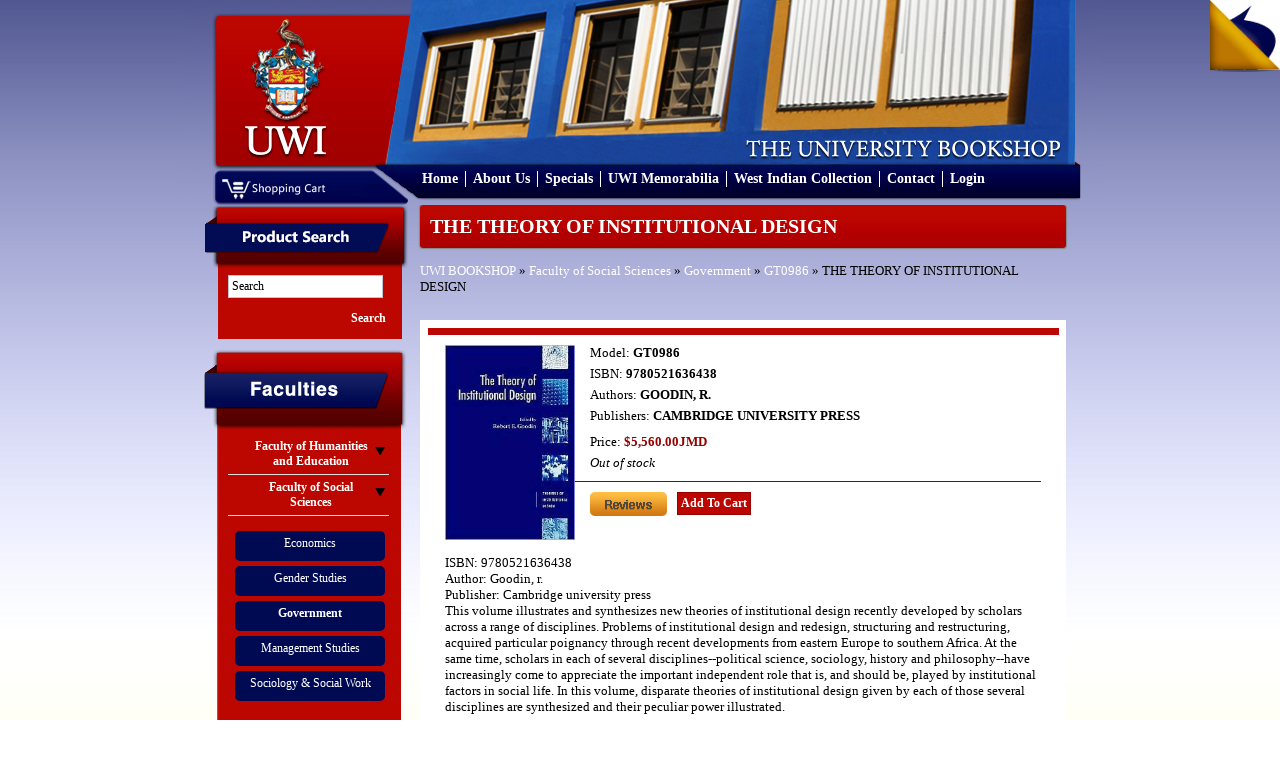

--- FILE ---
content_type: application/javascript
request_url: https://bookshop.mona.uwi.edu/bookshop/javascript/scrollable.js
body_size: 7089
content:
/*!
 * jQuery Tools v1.2.5 - The missing UI library for the Web
 * 
 * scrollable/scrollable.js
 * 
 * NO COPYRIGHTS OR LICENSES. DO WHAT YOU LIKE.
 * 
 * http://flowplayer.org/tools/
 * 
 */
(function(a){a.tools=a.tools||{version:"v1.2.5"},a.tools.scrollable={conf:{activeClass:"active",circular:!1,clonedClass:"cloned",disabledClass:"disabled",easing:"swing",initialIndex:0,item:null,items:".items",keyboard:!0,mousewheel:!1,next:".next",prev:".prev",speed:400,vertical:!1,touch:!0,wheelSpeed:0}};function b(a,b){var c=parseInt(a.css(b),10);if(c)return c;var d=a[0].currentStyle;return d&&d.width&&parseInt(d.width,10)}function c(b,c){var d=a(c);return d.length<2?d:b.parent().find(c)}var d;function e(b,e){var f=this,g=b.add(f),h=b.children(),i=0,j=e.vertical;d||(d=f),h.length>1&&(h=a(e.items,b)),a.extend(f,{getConf:function(){return e},getIndex:function(){return i},getSize:function(){return f.getItems().size()},getNaviButtons:function(){return m.add(n)},getRoot:function(){return b},getItemWrap:function(){return h},getItems:function(){return h.children(e.item).not("."+e.clonedClass)},move:function(a,b){return f.seekTo(i+a,b)},next:function(a){return f.move(1,a)},prev:function(a){return f.move(-1,a)},begin:function(a){return f.seekTo(0,a)},end:function(a){return f.seekTo(f.getSize()-1,a)},focus:function(){d=f;return f},addItem:function(b){b=a(b),e.circular?(h.children("."+e.clonedClass+":last").before(b),h.children("."+e.clonedClass+":first").replaceWith(b.clone().addClass(e.clonedClass))):h.append(b),g.trigger("onAddItem",[b]);return f},seekTo:function(b,c,k){b.jquery||(b*=1);if(e.circular&&b===0&&i==-1&&c!==0)return f;if(!e.circular&&b<0||b>f.getSize()||b<-1)return f;var l=b;b.jquery?b=f.getItems().index(b):l=f.getItems().eq(b);var m=a.Event("onBeforeSeek");if(!k){g.trigger(m,[b,c]);if(m.isDefaultPrevented()||!l.length)return f}var n=j?{top:-l.position().top}:{left:-l.position().left};i=b,d=f,c===undefined&&(c=e.speed),h.animate(n,c,e.easing,k||function(){g.trigger("onSeek",[b])});return f}}),a.each(["onBeforeSeek","onSeek","onAddItem"],function(b,c){a.isFunction(e[c])&&a(f).bind(c,e[c]),f[c]=function(b){b&&a(f).bind(c,b);return f}});if(e.circular){var k=f.getItems().slice(-1).clone().prependTo(h),l=f.getItems().eq(1).clone().appendTo(h);k.add(l).addClass(e.clonedClass),f.onBeforeSeek(function(a,b,c){if(!a.isDefaultPrevented()){if(b==-1){f.seekTo(k,c,function(){f.end(0)});return a.preventDefault()}b==f.getSize()&&f.seekTo(l,c,function(){f.begin(0)})}}),f.seekTo(0,0,function(){})}var m=c(b,e.prev).click(function(){f.prev()}),n=c(b,e.next).click(function(){f.next()});!e.circular&&f.getSize()>1&&(f.onBeforeSeek(function(a,b){setTimeout(function(){a.isDefaultPrevented()||(m.toggleClass(e.disabledClass,b<=0),n.toggleClass(e.disabledClass,b>=f.getSize()-1))},1)}),e.initialIndex||m.addClass(e.disabledClass)),e.mousewheel&&a.fn.mousewheel&&b.mousewheel(function(a,b){if(e.mousewheel){f.move(b<0?1:-1,e.wheelSpeed||50);return!1}});if(e.touch){var o={};h[0].ontouchstart=function(a){var b=a.touches[0];o.x=b.clientX,o.y=b.clientY},h[0].ontouchmove=function(a){if(a.touches.length==1&&!h.is(":animated")){var b=a.touches[0],c=o.x-b.clientX,d=o.y-b.clientY;f[j&&d>0||!j&&c>0?"next":"prev"](),a.preventDefault()}}}e.keyboard&&a(document).bind("keydown.scrollable",function(b){if(e.keyboard&&!b.altKey&&!b.ctrlKey&&!a(b.target).is(":input")){if(e.keyboard!="static"&&d!=f)return;var c=b.keyCode;if(j&&(c==38||c==40)){f.move(c==38?-1:1);return b.preventDefault()}if(!j&&(c==37||c==39)){f.move(c==37?-1:1);return b.preventDefault()}}}),e.initialIndex&&f.seekTo(e.initialIndex,0,function(){})}a.fn.scrollable=function(b){var c=this.data("scrollable");if(c)return c;b=a.extend({},a.tools.scrollable.conf,b),this.each(function(){c=new e(a(this),b),a(this).data("scrollable",c)});return b.api?c:this}})(jQuery);
(function(a){var b=a.tools.scrollable;b.autoscroll={conf:{autoplay:!0,interval:3e3,autopause:!0}},a.fn.autoscroll=function(c){typeof c=="number"&&(c={interval:c});var d=a.extend({},b.autoscroll.conf,c),e;this.each(function(){var b=a(this).data("scrollable");b&&(e=b);var c,f=!0;b.play=function(){c||(f=!1,c=setInterval(function(){b.next()},d.interval))},b.pause=function(){c=clearInterval(c)},b.stop=function(){b.pause(),f=!0},d.autopause&&b.getRoot().add(b.getNaviButtons()).hover(b.pause,b.play),d.autoplay&&b.play()});return d.api?e:this}})(jQuery);
(function(a){var b=a.tools.scrollable;b.navigator={conf:{navi:".navi",naviItem:null,activeClass:"active",indexed:!1,idPrefix:null,history:!1}};function c(b,c){var d=a(c);return d.length<2?d:b.parent().find(c)}a.fn.navigator=function(d){typeof d=="string"&&(d={navi:d}),d=a.extend({},b.navigator.conf,d);var e;this.each(function(){var b=a(this).data("scrollable"),f=d.navi.jquery?d.navi:c(b.getRoot(),d.navi),g=b.getNaviButtons(),h=d.activeClass,i=d.history&&a.fn.history;b&&(e=b),b.getNaviButtons=function(){return g.add(f)};function j(a,c,d){b.seekTo(c);if(i)location.hash&&(location.hash=a.attr("href").replace("#",""));else return d.preventDefault()}function k(){return f.find(d.naviItem||"> *")}function l(b){var c=a("<"+(d.naviItem||"a")+"/>").click(function(c){j(a(this),b,c)}).attr("href","#"+b);b===0&&c.addClass(h),d.indexed&&c.text(b+1),d.idPrefix&&c.attr("id",d.idPrefix+b);return c.appendTo(f)}k().length?k().each(function(b){a(this).click(function(c){j(a(this),b,c)})}):a.each(b.getItems(),function(a){l(a)}),b.onBeforeSeek(function(a,b){setTimeout(function(){if(!a.isDefaultPrevented()){var c=k().eq(b);!a.isDefaultPrevented()&&c.length&&k().removeClass(h).eq(b).addClass(h)}},1)});function m(a,b){var c=k().eq(b.replace("#",""));c.length||(c=k().filter("[href="+b+"]")),c.click()}b.onAddItem(function(a,c){c=l(b.getItems().index(c)),i&&c.history(m)}),i&&k().history(m)});return d.api?e:this}})(jQuery);

/*
* Events' Locale scroll
* July 10 2011 15:02
* Janvo Aldred
*/

(function($) {

	$.fn.scroller = function(options) {
		
		var defaults = 	{
							circular: 		false,
							clonedClass:	'cloned',
							disabledClass:	'disabled',
							easing:			'swing',
							items:			'.items',
							keyboard:		true,
							next:			'.next',
							prev:			'.prev',
							speed:			400,
							vertical:		false,
							hoverClass: 	'hover',
							api:			false,
							usenav:			false,
							navigation:		{
												navi: ".navigation", 
												naviItem: 'a',
												activeClass: 'current',
												history: false
											},
							autoplay		: false,
							autoscroll		: '',
							
							onSeek: 		function(event, i) {}
						};
						
		
		var op = jQuery.extend(defaults, options);
				
		return this.each(function()
			{
				var el = jQuery(this);
				
				$(el).scrollable(op);
				
				$(op.next).click(function(){
					return false;
				});
				
				$(op.prev).click(function(){
					return false;
				});
				
				if(op.usenav == true)
					$(el).navigator(op.navigation);
					
				if(op.autoplay)
					$(el).autoscroll({ autoplay: true })
					
				var instance = $(el).data("scrollable");

				instance.getConf().keyboard = false;
			});
	};
})(jQuery);
